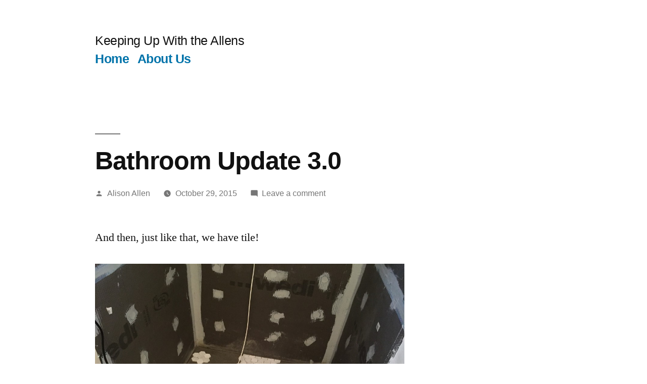

--- FILE ---
content_type: text/html; charset=UTF-8
request_url: http://keepingupwiththeallens.com/bathroom-update-3-0/
body_size: 11308
content:
<!doctype html>
<html lang="en-US">
<head>
	<meta charset="UTF-8" />
	<meta name="viewport" content="width=device-width, initial-scale=1" />
	<link rel="profile" href="https://gmpg.org/xfn/11" />
	<title>Bathroom Update 3.0 &#8211; Keeping Up With the Allens</title>
<meta name='robots' content='max-image-preview:large' />
<link rel='dns-prefetch' href='//stats.wp.com' />
<link rel="alternate" type="application/rss+xml" title="Keeping Up With the Allens &raquo; Feed" href="http://keepingupwiththeallens.com/feed/" />
<link rel="alternate" type="application/rss+xml" title="Keeping Up With the Allens &raquo; Comments Feed" href="http://keepingupwiththeallens.com/comments/feed/" />
<link rel="alternate" type="application/rss+xml" title="Keeping Up With the Allens &raquo; Bathroom Update 3.0 Comments Feed" href="http://keepingupwiththeallens.com/bathroom-update-3-0/feed/" />
<script>
window._wpemojiSettings = {"baseUrl":"https:\/\/s.w.org\/images\/core\/emoji\/14.0.0\/72x72\/","ext":".png","svgUrl":"https:\/\/s.w.org\/images\/core\/emoji\/14.0.0\/svg\/","svgExt":".svg","source":{"concatemoji":"http:\/\/keepingupwiththeallens.com\/wp-includes\/js\/wp-emoji-release.min.js?ver=6.2.8"}};
/*! This file is auto-generated */
!function(e,a,t){var n,r,o,i=a.createElement("canvas"),p=i.getContext&&i.getContext("2d");function s(e,t){p.clearRect(0,0,i.width,i.height),p.fillText(e,0,0);e=i.toDataURL();return p.clearRect(0,0,i.width,i.height),p.fillText(t,0,0),e===i.toDataURL()}function c(e){var t=a.createElement("script");t.src=e,t.defer=t.type="text/javascript",a.getElementsByTagName("head")[0].appendChild(t)}for(o=Array("flag","emoji"),t.supports={everything:!0,everythingExceptFlag:!0},r=0;r<o.length;r++)t.supports[o[r]]=function(e){if(p&&p.fillText)switch(p.textBaseline="top",p.font="600 32px Arial",e){case"flag":return s("\ud83c\udff3\ufe0f\u200d\u26a7\ufe0f","\ud83c\udff3\ufe0f\u200b\u26a7\ufe0f")?!1:!s("\ud83c\uddfa\ud83c\uddf3","\ud83c\uddfa\u200b\ud83c\uddf3")&&!s("\ud83c\udff4\udb40\udc67\udb40\udc62\udb40\udc65\udb40\udc6e\udb40\udc67\udb40\udc7f","\ud83c\udff4\u200b\udb40\udc67\u200b\udb40\udc62\u200b\udb40\udc65\u200b\udb40\udc6e\u200b\udb40\udc67\u200b\udb40\udc7f");case"emoji":return!s("\ud83e\udef1\ud83c\udffb\u200d\ud83e\udef2\ud83c\udfff","\ud83e\udef1\ud83c\udffb\u200b\ud83e\udef2\ud83c\udfff")}return!1}(o[r]),t.supports.everything=t.supports.everything&&t.supports[o[r]],"flag"!==o[r]&&(t.supports.everythingExceptFlag=t.supports.everythingExceptFlag&&t.supports[o[r]]);t.supports.everythingExceptFlag=t.supports.everythingExceptFlag&&!t.supports.flag,t.DOMReady=!1,t.readyCallback=function(){t.DOMReady=!0},t.supports.everything||(n=function(){t.readyCallback()},a.addEventListener?(a.addEventListener("DOMContentLoaded",n,!1),e.addEventListener("load",n,!1)):(e.attachEvent("onload",n),a.attachEvent("onreadystatechange",function(){"complete"===a.readyState&&t.readyCallback()})),(e=t.source||{}).concatemoji?c(e.concatemoji):e.wpemoji&&e.twemoji&&(c(e.twemoji),c(e.wpemoji)))}(window,document,window._wpemojiSettings);
</script>
<style>
img.wp-smiley,
img.emoji {
	display: inline !important;
	border: none !important;
	box-shadow: none !important;
	height: 1em !important;
	width: 1em !important;
	margin: 0 0.07em !important;
	vertical-align: -0.1em !important;
	background: none !important;
	padding: 0 !important;
}
</style>
	<link rel='stylesheet' id='twentynineteen-jetpack-css' href='http://keepingupwiththeallens.com/wp-content/plugins/jetpack/modules/theme-tools/compat/twentynineteen.css?ver=12.8.2' media='all' />
<link rel='stylesheet' id='wp-block-library-css' href='http://keepingupwiththeallens.com/wp-includes/css/dist/block-library/style.min.css?ver=6.2.8' media='all' />
<style id='wp-block-library-inline-css'>
.has-text-align-justify{text-align:justify;}
</style>
<style id='wp-block-library-theme-inline-css'>
.wp-block-audio figcaption{color:#555;font-size:13px;text-align:center}.is-dark-theme .wp-block-audio figcaption{color:hsla(0,0%,100%,.65)}.wp-block-audio{margin:0 0 1em}.wp-block-code{border:1px solid #ccc;border-radius:4px;font-family:Menlo,Consolas,monaco,monospace;padding:.8em 1em}.wp-block-embed figcaption{color:#555;font-size:13px;text-align:center}.is-dark-theme .wp-block-embed figcaption{color:hsla(0,0%,100%,.65)}.wp-block-embed{margin:0 0 1em}.blocks-gallery-caption{color:#555;font-size:13px;text-align:center}.is-dark-theme .blocks-gallery-caption{color:hsla(0,0%,100%,.65)}.wp-block-image figcaption{color:#555;font-size:13px;text-align:center}.is-dark-theme .wp-block-image figcaption{color:hsla(0,0%,100%,.65)}.wp-block-image{margin:0 0 1em}.wp-block-pullquote{border-bottom:4px solid;border-top:4px solid;color:currentColor;margin-bottom:1.75em}.wp-block-pullquote cite,.wp-block-pullquote footer,.wp-block-pullquote__citation{color:currentColor;font-size:.8125em;font-style:normal;text-transform:uppercase}.wp-block-quote{border-left:.25em solid;margin:0 0 1.75em;padding-left:1em}.wp-block-quote cite,.wp-block-quote footer{color:currentColor;font-size:.8125em;font-style:normal;position:relative}.wp-block-quote.has-text-align-right{border-left:none;border-right:.25em solid;padding-left:0;padding-right:1em}.wp-block-quote.has-text-align-center{border:none;padding-left:0}.wp-block-quote.is-large,.wp-block-quote.is-style-large,.wp-block-quote.is-style-plain{border:none}.wp-block-search .wp-block-search__label{font-weight:700}.wp-block-search__button{border:1px solid #ccc;padding:.375em .625em}:where(.wp-block-group.has-background){padding:1.25em 2.375em}.wp-block-separator.has-css-opacity{opacity:.4}.wp-block-separator{border:none;border-bottom:2px solid;margin-left:auto;margin-right:auto}.wp-block-separator.has-alpha-channel-opacity{opacity:1}.wp-block-separator:not(.is-style-wide):not(.is-style-dots){width:100px}.wp-block-separator.has-background:not(.is-style-dots){border-bottom:none;height:1px}.wp-block-separator.has-background:not(.is-style-wide):not(.is-style-dots){height:2px}.wp-block-table{margin:0 0 1em}.wp-block-table td,.wp-block-table th{word-break:normal}.wp-block-table figcaption{color:#555;font-size:13px;text-align:center}.is-dark-theme .wp-block-table figcaption{color:hsla(0,0%,100%,.65)}.wp-block-video figcaption{color:#555;font-size:13px;text-align:center}.is-dark-theme .wp-block-video figcaption{color:hsla(0,0%,100%,.65)}.wp-block-video{margin:0 0 1em}.wp-block-template-part.has-background{margin-bottom:0;margin-top:0;padding:1.25em 2.375em}
</style>
<link rel='stylesheet' id='mediaelement-css' href='http://keepingupwiththeallens.com/wp-includes/js/mediaelement/mediaelementplayer-legacy.min.css?ver=4.2.17' media='all' />
<link rel='stylesheet' id='wp-mediaelement-css' href='http://keepingupwiththeallens.com/wp-includes/js/mediaelement/wp-mediaelement.min.css?ver=6.2.8' media='all' />
<link rel='stylesheet' id='classic-theme-styles-css' href='http://keepingupwiththeallens.com/wp-includes/css/classic-themes.min.css?ver=6.2.8' media='all' />
<style id='global-styles-inline-css'>
body{--wp--preset--color--black: #000000;--wp--preset--color--cyan-bluish-gray: #abb8c3;--wp--preset--color--white: #FFF;--wp--preset--color--pale-pink: #f78da7;--wp--preset--color--vivid-red: #cf2e2e;--wp--preset--color--luminous-vivid-orange: #ff6900;--wp--preset--color--luminous-vivid-amber: #fcb900;--wp--preset--color--light-green-cyan: #7bdcb5;--wp--preset--color--vivid-green-cyan: #00d084;--wp--preset--color--pale-cyan-blue: #8ed1fc;--wp--preset--color--vivid-cyan-blue: #0693e3;--wp--preset--color--vivid-purple: #9b51e0;--wp--preset--color--primary: #0073a8;--wp--preset--color--secondary: #005075;--wp--preset--color--dark-gray: #111;--wp--preset--color--light-gray: #767676;--wp--preset--gradient--vivid-cyan-blue-to-vivid-purple: linear-gradient(135deg,rgba(6,147,227,1) 0%,rgb(155,81,224) 100%);--wp--preset--gradient--light-green-cyan-to-vivid-green-cyan: linear-gradient(135deg,rgb(122,220,180) 0%,rgb(0,208,130) 100%);--wp--preset--gradient--luminous-vivid-amber-to-luminous-vivid-orange: linear-gradient(135deg,rgba(252,185,0,1) 0%,rgba(255,105,0,1) 100%);--wp--preset--gradient--luminous-vivid-orange-to-vivid-red: linear-gradient(135deg,rgba(255,105,0,1) 0%,rgb(207,46,46) 100%);--wp--preset--gradient--very-light-gray-to-cyan-bluish-gray: linear-gradient(135deg,rgb(238,238,238) 0%,rgb(169,184,195) 100%);--wp--preset--gradient--cool-to-warm-spectrum: linear-gradient(135deg,rgb(74,234,220) 0%,rgb(151,120,209) 20%,rgb(207,42,186) 40%,rgb(238,44,130) 60%,rgb(251,105,98) 80%,rgb(254,248,76) 100%);--wp--preset--gradient--blush-light-purple: linear-gradient(135deg,rgb(255,206,236) 0%,rgb(152,150,240) 100%);--wp--preset--gradient--blush-bordeaux: linear-gradient(135deg,rgb(254,205,165) 0%,rgb(254,45,45) 50%,rgb(107,0,62) 100%);--wp--preset--gradient--luminous-dusk: linear-gradient(135deg,rgb(255,203,112) 0%,rgb(199,81,192) 50%,rgb(65,88,208) 100%);--wp--preset--gradient--pale-ocean: linear-gradient(135deg,rgb(255,245,203) 0%,rgb(182,227,212) 50%,rgb(51,167,181) 100%);--wp--preset--gradient--electric-grass: linear-gradient(135deg,rgb(202,248,128) 0%,rgb(113,206,126) 100%);--wp--preset--gradient--midnight: linear-gradient(135deg,rgb(2,3,129) 0%,rgb(40,116,252) 100%);--wp--preset--duotone--dark-grayscale: url('#wp-duotone-dark-grayscale');--wp--preset--duotone--grayscale: url('#wp-duotone-grayscale');--wp--preset--duotone--purple-yellow: url('#wp-duotone-purple-yellow');--wp--preset--duotone--blue-red: url('#wp-duotone-blue-red');--wp--preset--duotone--midnight: url('#wp-duotone-midnight');--wp--preset--duotone--magenta-yellow: url('#wp-duotone-magenta-yellow');--wp--preset--duotone--purple-green: url('#wp-duotone-purple-green');--wp--preset--duotone--blue-orange: url('#wp-duotone-blue-orange');--wp--preset--font-size--small: 19.5px;--wp--preset--font-size--medium: 20px;--wp--preset--font-size--large: 36.5px;--wp--preset--font-size--x-large: 42px;--wp--preset--font-size--normal: 22px;--wp--preset--font-size--huge: 49.5px;--wp--preset--spacing--20: 0.44rem;--wp--preset--spacing--30: 0.67rem;--wp--preset--spacing--40: 1rem;--wp--preset--spacing--50: 1.5rem;--wp--preset--spacing--60: 2.25rem;--wp--preset--spacing--70: 3.38rem;--wp--preset--spacing--80: 5.06rem;--wp--preset--shadow--natural: 6px 6px 9px rgba(0, 0, 0, 0.2);--wp--preset--shadow--deep: 12px 12px 50px rgba(0, 0, 0, 0.4);--wp--preset--shadow--sharp: 6px 6px 0px rgba(0, 0, 0, 0.2);--wp--preset--shadow--outlined: 6px 6px 0px -3px rgba(255, 255, 255, 1), 6px 6px rgba(0, 0, 0, 1);--wp--preset--shadow--crisp: 6px 6px 0px rgba(0, 0, 0, 1);}:where(.is-layout-flex){gap: 0.5em;}body .is-layout-flow > .alignleft{float: left;margin-inline-start: 0;margin-inline-end: 2em;}body .is-layout-flow > .alignright{float: right;margin-inline-start: 2em;margin-inline-end: 0;}body .is-layout-flow > .aligncenter{margin-left: auto !important;margin-right: auto !important;}body .is-layout-constrained > .alignleft{float: left;margin-inline-start: 0;margin-inline-end: 2em;}body .is-layout-constrained > .alignright{float: right;margin-inline-start: 2em;margin-inline-end: 0;}body .is-layout-constrained > .aligncenter{margin-left: auto !important;margin-right: auto !important;}body .is-layout-constrained > :where(:not(.alignleft):not(.alignright):not(.alignfull)){max-width: var(--wp--style--global--content-size);margin-left: auto !important;margin-right: auto !important;}body .is-layout-constrained > .alignwide{max-width: var(--wp--style--global--wide-size);}body .is-layout-flex{display: flex;}body .is-layout-flex{flex-wrap: wrap;align-items: center;}body .is-layout-flex > *{margin: 0;}:where(.wp-block-columns.is-layout-flex){gap: 2em;}.has-black-color{color: var(--wp--preset--color--black) !important;}.has-cyan-bluish-gray-color{color: var(--wp--preset--color--cyan-bluish-gray) !important;}.has-white-color{color: var(--wp--preset--color--white) !important;}.has-pale-pink-color{color: var(--wp--preset--color--pale-pink) !important;}.has-vivid-red-color{color: var(--wp--preset--color--vivid-red) !important;}.has-luminous-vivid-orange-color{color: var(--wp--preset--color--luminous-vivid-orange) !important;}.has-luminous-vivid-amber-color{color: var(--wp--preset--color--luminous-vivid-amber) !important;}.has-light-green-cyan-color{color: var(--wp--preset--color--light-green-cyan) !important;}.has-vivid-green-cyan-color{color: var(--wp--preset--color--vivid-green-cyan) !important;}.has-pale-cyan-blue-color{color: var(--wp--preset--color--pale-cyan-blue) !important;}.has-vivid-cyan-blue-color{color: var(--wp--preset--color--vivid-cyan-blue) !important;}.has-vivid-purple-color{color: var(--wp--preset--color--vivid-purple) !important;}.has-black-background-color{background-color: var(--wp--preset--color--black) !important;}.has-cyan-bluish-gray-background-color{background-color: var(--wp--preset--color--cyan-bluish-gray) !important;}.has-white-background-color{background-color: var(--wp--preset--color--white) !important;}.has-pale-pink-background-color{background-color: var(--wp--preset--color--pale-pink) !important;}.has-vivid-red-background-color{background-color: var(--wp--preset--color--vivid-red) !important;}.has-luminous-vivid-orange-background-color{background-color: var(--wp--preset--color--luminous-vivid-orange) !important;}.has-luminous-vivid-amber-background-color{background-color: var(--wp--preset--color--luminous-vivid-amber) !important;}.has-light-green-cyan-background-color{background-color: var(--wp--preset--color--light-green-cyan) !important;}.has-vivid-green-cyan-background-color{background-color: var(--wp--preset--color--vivid-green-cyan) !important;}.has-pale-cyan-blue-background-color{background-color: var(--wp--preset--color--pale-cyan-blue) !important;}.has-vivid-cyan-blue-background-color{background-color: var(--wp--preset--color--vivid-cyan-blue) !important;}.has-vivid-purple-background-color{background-color: var(--wp--preset--color--vivid-purple) !important;}.has-black-border-color{border-color: var(--wp--preset--color--black) !important;}.has-cyan-bluish-gray-border-color{border-color: var(--wp--preset--color--cyan-bluish-gray) !important;}.has-white-border-color{border-color: var(--wp--preset--color--white) !important;}.has-pale-pink-border-color{border-color: var(--wp--preset--color--pale-pink) !important;}.has-vivid-red-border-color{border-color: var(--wp--preset--color--vivid-red) !important;}.has-luminous-vivid-orange-border-color{border-color: var(--wp--preset--color--luminous-vivid-orange) !important;}.has-luminous-vivid-amber-border-color{border-color: var(--wp--preset--color--luminous-vivid-amber) !important;}.has-light-green-cyan-border-color{border-color: var(--wp--preset--color--light-green-cyan) !important;}.has-vivid-green-cyan-border-color{border-color: var(--wp--preset--color--vivid-green-cyan) !important;}.has-pale-cyan-blue-border-color{border-color: var(--wp--preset--color--pale-cyan-blue) !important;}.has-vivid-cyan-blue-border-color{border-color: var(--wp--preset--color--vivid-cyan-blue) !important;}.has-vivid-purple-border-color{border-color: var(--wp--preset--color--vivid-purple) !important;}.has-vivid-cyan-blue-to-vivid-purple-gradient-background{background: var(--wp--preset--gradient--vivid-cyan-blue-to-vivid-purple) !important;}.has-light-green-cyan-to-vivid-green-cyan-gradient-background{background: var(--wp--preset--gradient--light-green-cyan-to-vivid-green-cyan) !important;}.has-luminous-vivid-amber-to-luminous-vivid-orange-gradient-background{background: var(--wp--preset--gradient--luminous-vivid-amber-to-luminous-vivid-orange) !important;}.has-luminous-vivid-orange-to-vivid-red-gradient-background{background: var(--wp--preset--gradient--luminous-vivid-orange-to-vivid-red) !important;}.has-very-light-gray-to-cyan-bluish-gray-gradient-background{background: var(--wp--preset--gradient--very-light-gray-to-cyan-bluish-gray) !important;}.has-cool-to-warm-spectrum-gradient-background{background: var(--wp--preset--gradient--cool-to-warm-spectrum) !important;}.has-blush-light-purple-gradient-background{background: var(--wp--preset--gradient--blush-light-purple) !important;}.has-blush-bordeaux-gradient-background{background: var(--wp--preset--gradient--blush-bordeaux) !important;}.has-luminous-dusk-gradient-background{background: var(--wp--preset--gradient--luminous-dusk) !important;}.has-pale-ocean-gradient-background{background: var(--wp--preset--gradient--pale-ocean) !important;}.has-electric-grass-gradient-background{background: var(--wp--preset--gradient--electric-grass) !important;}.has-midnight-gradient-background{background: var(--wp--preset--gradient--midnight) !important;}.has-small-font-size{font-size: var(--wp--preset--font-size--small) !important;}.has-medium-font-size{font-size: var(--wp--preset--font-size--medium) !important;}.has-large-font-size{font-size: var(--wp--preset--font-size--large) !important;}.has-x-large-font-size{font-size: var(--wp--preset--font-size--x-large) !important;}
.wp-block-navigation a:where(:not(.wp-element-button)){color: inherit;}
:where(.wp-block-columns.is-layout-flex){gap: 2em;}
.wp-block-pullquote{font-size: 1.5em;line-height: 1.6;}
</style>
<link rel='stylesheet' id='twentynineteen-style-css' href='http://keepingupwiththeallens.com/wp-content/themes/twentynineteen/style.css?ver=2.5' media='all' />
<link rel='stylesheet' id='twentynineteen-print-style-css' href='http://keepingupwiththeallens.com/wp-content/themes/twentynineteen/print.css?ver=2.5' media='print' />
<style id='akismet-widget-style-inline-css'>

			.a-stats {
				--akismet-color-mid-green: #357b49;
				--akismet-color-white: #fff;
				--akismet-color-light-grey: #f6f7f7;

				max-width: 350px;
				width: auto;
			}

			.a-stats * {
				all: unset;
				box-sizing: border-box;
			}

			.a-stats strong {
				font-weight: 600;
			}

			.a-stats a.a-stats__link,
			.a-stats a.a-stats__link:visited,
			.a-stats a.a-stats__link:active {
				background: var(--akismet-color-mid-green);
				border: none;
				box-shadow: none;
				border-radius: 8px;
				color: var(--akismet-color-white);
				cursor: pointer;
				display: block;
				font-family: -apple-system, BlinkMacSystemFont, 'Segoe UI', 'Roboto', 'Oxygen-Sans', 'Ubuntu', 'Cantarell', 'Helvetica Neue', sans-serif;
				font-weight: 500;
				padding: 12px;
				text-align: center;
				text-decoration: none;
				transition: all 0.2s ease;
			}

			/* Extra specificity to deal with TwentyTwentyOne focus style */
			.widget .a-stats a.a-stats__link:focus {
				background: var(--akismet-color-mid-green);
				color: var(--akismet-color-white);
				text-decoration: none;
			}

			.a-stats a.a-stats__link:hover {
				filter: brightness(110%);
				box-shadow: 0 4px 12px rgba(0, 0, 0, 0.06), 0 0 2px rgba(0, 0, 0, 0.16);
			}

			.a-stats .count {
				color: var(--akismet-color-white);
				display: block;
				font-size: 1.5em;
				line-height: 1.4;
				padding: 0 13px;
				white-space: nowrap;
			}
		
</style>
<link rel='stylesheet' id='jetpack_css-css' href='http://keepingupwiththeallens.com/wp-content/plugins/jetpack/css/jetpack.css?ver=12.8.2' media='all' />
<link rel="https://api.w.org/" href="http://keepingupwiththeallens.com/wp-json/" /><link rel="alternate" type="application/json" href="http://keepingupwiththeallens.com/wp-json/wp/v2/posts/4745" /><link rel="EditURI" type="application/rsd+xml" title="RSD" href="http://keepingupwiththeallens.com/xmlrpc.php?rsd" />
<link rel="wlwmanifest" type="application/wlwmanifest+xml" href="http://keepingupwiththeallens.com/wp-includes/wlwmanifest.xml" />
<meta name="generator" content="WordPress 6.2.8" />
<link rel="canonical" href="http://keepingupwiththeallens.com/bathroom-update-3-0/" />
<link rel='shortlink' href='http://keepingupwiththeallens.com/?p=4745' />
<link rel="alternate" type="application/json+oembed" href="http://keepingupwiththeallens.com/wp-json/oembed/1.0/embed?url=http%3A%2F%2Fkeepingupwiththeallens.com%2Fbathroom-update-3-0%2F" />
<link rel="alternate" type="text/xml+oembed" href="http://keepingupwiththeallens.com/wp-json/oembed/1.0/embed?url=http%3A%2F%2Fkeepingupwiththeallens.com%2Fbathroom-update-3-0%2F&#038;format=xml" />
	<style>img#wpstats{display:none}</style>
		<link rel="pingback" href="http://keepingupwiththeallens.com/xmlrpc.php"></head>

<body class="post-template-default single single-post postid-4745 single-format-standard wp-embed-responsive singular image-filters-enabled">
<svg xmlns="http://www.w3.org/2000/svg" viewBox="0 0 0 0" width="0" height="0" focusable="false" role="none" style="visibility: hidden; position: absolute; left: -9999px; overflow: hidden;" ><defs><filter id="wp-duotone-dark-grayscale"><feColorMatrix color-interpolation-filters="sRGB" type="matrix" values=" .299 .587 .114 0 0 .299 .587 .114 0 0 .299 .587 .114 0 0 .299 .587 .114 0 0 " /><feComponentTransfer color-interpolation-filters="sRGB" ><feFuncR type="table" tableValues="0 0.498039215686" /><feFuncG type="table" tableValues="0 0.498039215686" /><feFuncB type="table" tableValues="0 0.498039215686" /><feFuncA type="table" tableValues="1 1" /></feComponentTransfer><feComposite in2="SourceGraphic" operator="in" /></filter></defs></svg><svg xmlns="http://www.w3.org/2000/svg" viewBox="0 0 0 0" width="0" height="0" focusable="false" role="none" style="visibility: hidden; position: absolute; left: -9999px; overflow: hidden;" ><defs><filter id="wp-duotone-grayscale"><feColorMatrix color-interpolation-filters="sRGB" type="matrix" values=" .299 .587 .114 0 0 .299 .587 .114 0 0 .299 .587 .114 0 0 .299 .587 .114 0 0 " /><feComponentTransfer color-interpolation-filters="sRGB" ><feFuncR type="table" tableValues="0 1" /><feFuncG type="table" tableValues="0 1" /><feFuncB type="table" tableValues="0 1" /><feFuncA type="table" tableValues="1 1" /></feComponentTransfer><feComposite in2="SourceGraphic" operator="in" /></filter></defs></svg><svg xmlns="http://www.w3.org/2000/svg" viewBox="0 0 0 0" width="0" height="0" focusable="false" role="none" style="visibility: hidden; position: absolute; left: -9999px; overflow: hidden;" ><defs><filter id="wp-duotone-purple-yellow"><feColorMatrix color-interpolation-filters="sRGB" type="matrix" values=" .299 .587 .114 0 0 .299 .587 .114 0 0 .299 .587 .114 0 0 .299 .587 .114 0 0 " /><feComponentTransfer color-interpolation-filters="sRGB" ><feFuncR type="table" tableValues="0.549019607843 0.988235294118" /><feFuncG type="table" tableValues="0 1" /><feFuncB type="table" tableValues="0.717647058824 0.254901960784" /><feFuncA type="table" tableValues="1 1" /></feComponentTransfer><feComposite in2="SourceGraphic" operator="in" /></filter></defs></svg><svg xmlns="http://www.w3.org/2000/svg" viewBox="0 0 0 0" width="0" height="0" focusable="false" role="none" style="visibility: hidden; position: absolute; left: -9999px; overflow: hidden;" ><defs><filter id="wp-duotone-blue-red"><feColorMatrix color-interpolation-filters="sRGB" type="matrix" values=" .299 .587 .114 0 0 .299 .587 .114 0 0 .299 .587 .114 0 0 .299 .587 .114 0 0 " /><feComponentTransfer color-interpolation-filters="sRGB" ><feFuncR type="table" tableValues="0 1" /><feFuncG type="table" tableValues="0 0.278431372549" /><feFuncB type="table" tableValues="0.592156862745 0.278431372549" /><feFuncA type="table" tableValues="1 1" /></feComponentTransfer><feComposite in2="SourceGraphic" operator="in" /></filter></defs></svg><svg xmlns="http://www.w3.org/2000/svg" viewBox="0 0 0 0" width="0" height="0" focusable="false" role="none" style="visibility: hidden; position: absolute; left: -9999px; overflow: hidden;" ><defs><filter id="wp-duotone-midnight"><feColorMatrix color-interpolation-filters="sRGB" type="matrix" values=" .299 .587 .114 0 0 .299 .587 .114 0 0 .299 .587 .114 0 0 .299 .587 .114 0 0 " /><feComponentTransfer color-interpolation-filters="sRGB" ><feFuncR type="table" tableValues="0 0" /><feFuncG type="table" tableValues="0 0.647058823529" /><feFuncB type="table" tableValues="0 1" /><feFuncA type="table" tableValues="1 1" /></feComponentTransfer><feComposite in2="SourceGraphic" operator="in" /></filter></defs></svg><svg xmlns="http://www.w3.org/2000/svg" viewBox="0 0 0 0" width="0" height="0" focusable="false" role="none" style="visibility: hidden; position: absolute; left: -9999px; overflow: hidden;" ><defs><filter id="wp-duotone-magenta-yellow"><feColorMatrix color-interpolation-filters="sRGB" type="matrix" values=" .299 .587 .114 0 0 .299 .587 .114 0 0 .299 .587 .114 0 0 .299 .587 .114 0 0 " /><feComponentTransfer color-interpolation-filters="sRGB" ><feFuncR type="table" tableValues="0.780392156863 1" /><feFuncG type="table" tableValues="0 0.949019607843" /><feFuncB type="table" tableValues="0.352941176471 0.470588235294" /><feFuncA type="table" tableValues="1 1" /></feComponentTransfer><feComposite in2="SourceGraphic" operator="in" /></filter></defs></svg><svg xmlns="http://www.w3.org/2000/svg" viewBox="0 0 0 0" width="0" height="0" focusable="false" role="none" style="visibility: hidden; position: absolute; left: -9999px; overflow: hidden;" ><defs><filter id="wp-duotone-purple-green"><feColorMatrix color-interpolation-filters="sRGB" type="matrix" values=" .299 .587 .114 0 0 .299 .587 .114 0 0 .299 .587 .114 0 0 .299 .587 .114 0 0 " /><feComponentTransfer color-interpolation-filters="sRGB" ><feFuncR type="table" tableValues="0.650980392157 0.403921568627" /><feFuncG type="table" tableValues="0 1" /><feFuncB type="table" tableValues="0.447058823529 0.4" /><feFuncA type="table" tableValues="1 1" /></feComponentTransfer><feComposite in2="SourceGraphic" operator="in" /></filter></defs></svg><svg xmlns="http://www.w3.org/2000/svg" viewBox="0 0 0 0" width="0" height="0" focusable="false" role="none" style="visibility: hidden; position: absolute; left: -9999px; overflow: hidden;" ><defs><filter id="wp-duotone-blue-orange"><feColorMatrix color-interpolation-filters="sRGB" type="matrix" values=" .299 .587 .114 0 0 .299 .587 .114 0 0 .299 .587 .114 0 0 .299 .587 .114 0 0 " /><feComponentTransfer color-interpolation-filters="sRGB" ><feFuncR type="table" tableValues="0.0980392156863 1" /><feFuncG type="table" tableValues="0 0.662745098039" /><feFuncB type="table" tableValues="0.847058823529 0.419607843137" /><feFuncA type="table" tableValues="1 1" /></feComponentTransfer><feComposite in2="SourceGraphic" operator="in" /></filter></defs></svg><div id="page" class="site">
	<a class="skip-link screen-reader-text" href="#content">
		Skip to content	</a>

		<header id="masthead" class="site-header">

			<div class="site-branding-container">
				<div class="site-branding">

								<p class="site-title"><a href="http://keepingupwiththeallens.com/" rel="home">Keeping Up With the Allens</a></p>
			
				<nav id="site-navigation" class="main-navigation" aria-label="Top Menu">
			<div class="menu-main-container"><ul id="menu-main" class="main-menu"><li id="menu-item-12046" class="menu-item menu-item-type-custom menu-item-object-custom menu-item-home menu-item-12046"><a href="http://keepingupwiththeallens.com">Home</a></li>
<li id="menu-item-12047" class="menu-item menu-item-type-post_type menu-item-object-page menu-item-12047"><a href="http://keepingupwiththeallens.com/about-us/">About Us</a></li>
</ul></div>
			<div class="main-menu-more">
				<ul class="main-menu">
					<li class="menu-item menu-item-has-children">
						<button class="submenu-expand main-menu-more-toggle is-empty" tabindex="-1"
							aria-label="More" aria-haspopup="true" aria-expanded="false"><svg class="svg-icon" width="24" height="24" aria-hidden="true" role="img" focusable="false" xmlns="http://www.w3.org/2000/svg"><g fill="none" fill-rule="evenodd"><path d="M0 0h24v24H0z"/><path fill="currentColor" fill-rule="nonzero" d="M12 2c5.52 0 10 4.48 10 10s-4.48 10-10 10S2 17.52 2 12 6.48 2 12 2zM6 14a2 2 0 1 0 0-4 2 2 0 0 0 0 4zm6 0a2 2 0 1 0 0-4 2 2 0 0 0 0 4zm6 0a2 2 0 1 0 0-4 2 2 0 0 0 0 4z"/></g></svg>
						</button>
						<ul class="sub-menu hidden-links">
							<li class="mobile-parent-nav-menu-item">
								<button class="menu-item-link-return"><svg class="svg-icon" width="24" height="24" aria-hidden="true" role="img" focusable="false" viewBox="0 0 24 24" version="1.1" xmlns="http://www.w3.org/2000/svg" xmlns:xlink="http://www.w3.org/1999/xlink"><path d="M15.41 7.41L14 6l-6 6 6 6 1.41-1.41L10.83 12z"></path><path d="M0 0h24v24H0z" fill="none"></path></svg>Back
								</button>
							</li>
						</ul>
					</li>
				</ul>
			</div>		</nav><!-- #site-navigation -->
		</div><!-- .site-branding -->
			</div><!-- .site-branding-container -->

					</header><!-- #masthead -->

	<div id="content" class="site-content">

	<div id="primary" class="content-area">
		<main id="main" class="site-main">

			
<article id="post-4745" class="post-4745 post type-post status-publish format-standard hentry category-life tag-bathroom-renovation tag-house-projects entry">
		<header class="entry-header">
		
<h1 class="entry-title">Bathroom Update 3.0</h1>
<div class="entry-meta">
	<span class="byline"><svg class="svg-icon" width="16" height="16" aria-hidden="true" role="img" focusable="false" viewBox="0 0 24 24" version="1.1" xmlns="http://www.w3.org/2000/svg" xmlns:xlink="http://www.w3.org/1999/xlink"><path d="M12 12c2.21 0 4-1.79 4-4s-1.79-4-4-4-4 1.79-4 4 1.79 4 4 4zm0 2c-2.67 0-8 1.34-8 4v2h16v-2c0-2.66-5.33-4-8-4z"></path><path d="M0 0h24v24H0z" fill="none"></path></svg><span class="screen-reader-text">Posted by</span><span class="author vcard"><a class="url fn n" href="http://keepingupwiththeallens.com/author/alison-allen/">Alison Allen</a></span></span>	<span class="posted-on"><svg class="svg-icon" width="16" height="16" aria-hidden="true" role="img" focusable="false" xmlns="http://www.w3.org/2000/svg" viewBox="0 0 24 24"><defs><path id="a" d="M0 0h24v24H0V0z"></path></defs><clipPath id="b"><use xlink:href="#a" overflow="visible"></use></clipPath><path clip-path="url(#b)" d="M12 2C6.5 2 2 6.5 2 12s4.5 10 10 10 10-4.5 10-10S17.5 2 12 2zm4.2 14.2L11 13V7h1.5v5.2l4.5 2.7-.8 1.3z"></path></svg><a href="http://keepingupwiththeallens.com/bathroom-update-3-0/" rel="bookmark"><time class="entry-date published updated" datetime="2015-10-29T17:38:19-08:00">October 29, 2015</time></a></span>	<span class="comment-count">
				<span class="comments-link"><svg class="svg-icon" width="16" height="16" aria-hidden="true" role="img" focusable="false" viewBox="0 0 24 24" version="1.1" xmlns="http://www.w3.org/2000/svg" xmlns:xlink="http://www.w3.org/1999/xlink"><path d="M21.99 4c0-1.1-.89-2-1.99-2H4c-1.1 0-2 .9-2 2v12c0 1.1.9 2 2 2h14l4 4-.01-18z"></path><path d="M0 0h24v24H0z" fill="none"></path></svg><a href="http://keepingupwiththeallens.com/bathroom-update-3-0/#respond">Leave a comment<span class="screen-reader-text"> on Bathroom Update 3.0</span></a></span>	</span>
	</div><!-- .entry-meta -->
		</header>
	
	<div class="entry-content">
		<p>And then, just like that, we have tile!</p>
<figure id="attachment_4746" aria-describedby="caption-attachment-4746" style="width: 625px" class="wp-caption aligncenter"><a href="http://keepingupwiththeallens.com/wp-content/uploads/2015/10/20151028_184014048_iOS.jpg"><img decoding="async" class="size-large wp-image-4746" src="http://keepingupwiththeallens.com/wp-content/uploads/2015/10/20151028_184014048_iOS-1024x768.jpg" alt="{Our tile contractor, Misha, used such precision to lay out the tile in the shower. We continue to be amazed and impressed by how wonderful and thoughtful he is!}" width="625" height="469" srcset="http://keepingupwiththeallens.com/wp-content/uploads/2015/10/20151028_184014048_iOS-1024x768.jpg 1024w, http://keepingupwiththeallens.com/wp-content/uploads/2015/10/20151028_184014048_iOS-300x225.jpg 300w, http://keepingupwiththeallens.com/wp-content/uploads/2015/10/20151028_184014048_iOS-624x468.jpg 624w" sizes="(max-width: 625px) 100vw, 625px" /></a><figcaption id="caption-attachment-4746" class="wp-caption-text">{Our tile contractor, Misha, used such precision to lay out the tile in the shower. We continue to be amazed and impressed by how wonderful and thoughtful he is!}</figcaption></figure>
<figure id="attachment_4747" aria-describedby="caption-attachment-4747" style="width: 625px" class="wp-caption aligncenter"><a href="http://keepingupwiththeallens.com/wp-content/uploads/2015/10/20151029_005408700_iOS.jpg"><img decoding="async" loading="lazy" class="size-large wp-image-4747" src="http://keepingupwiththeallens.com/wp-content/uploads/2015/10/20151029_005408700_iOS-768x1024.jpg" alt="{The shower floor without grout.}" width="625" height="833" srcset="http://keepingupwiththeallens.com/wp-content/uploads/2015/10/20151029_005408700_iOS-768x1024.jpg 768w, http://keepingupwiththeallens.com/wp-content/uploads/2015/10/20151029_005408700_iOS-225x300.jpg 225w, http://keepingupwiththeallens.com/wp-content/uploads/2015/10/20151029_005408700_iOS-624x832.jpg 624w" sizes="(max-width: 625px) 100vw, 625px" /></a><figcaption id="caption-attachment-4747" class="wp-caption-text">{The shower floor without grout.}</figcaption></figure>
<figure id="attachment_4749" aria-describedby="caption-attachment-4749" style="width: 625px" class="wp-caption aligncenter"><a href="http://keepingupwiththeallens.com/wp-content/uploads/2015/10/20151029_190308271_iOS.jpg"><img decoding="async" loading="lazy" class="size-large wp-image-4749" src="http://keepingupwiththeallens.com/wp-content/uploads/2015/10/20151029_190308271_iOS-1024x768.jpg" alt="{...and the shower floor is done and grouted! We ended up selecting a much lighter grout than we expected to based on how the different grouts look and the recommendation of the tile contractor to avoid something too dark.}" width="625" height="469" srcset="http://keepingupwiththeallens.com/wp-content/uploads/2015/10/20151029_190308271_iOS-1024x768.jpg 1024w, http://keepingupwiththeallens.com/wp-content/uploads/2015/10/20151029_190308271_iOS-300x225.jpg 300w, http://keepingupwiththeallens.com/wp-content/uploads/2015/10/20151029_190308271_iOS-624x468.jpg 624w" sizes="(max-width: 625px) 100vw, 625px" /></a><figcaption id="caption-attachment-4749" class="wp-caption-text">{&#8230;and the shower floor is done and grouted! We ended up selecting a much lighter grout than we expected to based on how the different grouts look and the recommendation of the tile contractor to avoid something too dark. Note: this photo was taken just after he spread the grout out, so he hadn&#8217;t washed off the grout from the tile surface, so it looks a little cloudy.}</figcaption></figure>
<figure id="attachment_4751" aria-describedby="caption-attachment-4751" style="width: 625px" class="wp-caption aligncenter"><a href="http://keepingupwiththeallens.com/wp-content/uploads/2015/10/20151030_003252472_iOS.jpg"><img decoding="async" loading="lazy" class="size-large wp-image-4751" src="http://keepingupwiththeallens.com/wp-content/uploads/2015/10/20151030_003252472_iOS-768x1024.jpg" alt="{And now today we have tile on the floor too!}" width="625" height="833" srcset="http://keepingupwiththeallens.com/wp-content/uploads/2015/10/20151030_003252472_iOS-768x1024.jpg 768w, http://keepingupwiththeallens.com/wp-content/uploads/2015/10/20151030_003252472_iOS-225x300.jpg 225w, http://keepingupwiththeallens.com/wp-content/uploads/2015/10/20151030_003252472_iOS-624x832.jpg 624w" sizes="(max-width: 625px) 100vw, 625px" /></a><figcaption id="caption-attachment-4751" class="wp-caption-text">{And now today we have tile on the floor too! I think the yellow levels should stay, no? Nice pop of color ;)}</figcaption></figure>
<figure id="attachment_4750" aria-describedby="caption-attachment-4750" style="width: 625px" class="wp-caption aligncenter"><a href="http://keepingupwiththeallens.com/wp-content/uploads/2015/10/20151029_193439533_iOS.jpg"><img decoding="async" loading="lazy" class="size-large wp-image-4750" src="http://keepingupwiththeallens.com/wp-content/uploads/2015/10/20151029_193439533_iOS-1024x768.jpg" alt="{Much to our surprise, our vanity components arrived today, as well - all but the countertop. I can't WAIT to organize those amazing drawers!}" width="625" height="469" srcset="http://keepingupwiththeallens.com/wp-content/uploads/2015/10/20151029_193439533_iOS-1024x768.jpg 1024w, http://keepingupwiththeallens.com/wp-content/uploads/2015/10/20151029_193439533_iOS-300x225.jpg 300w, http://keepingupwiththeallens.com/wp-content/uploads/2015/10/20151029_193439533_iOS-624x468.jpg 624w" sizes="(max-width: 625px) 100vw, 625px" /></a><figcaption id="caption-attachment-4750" class="wp-caption-text">{Much to our surprise, our vanity components arrived today, as well &#8211; all but the countertop. I can&#8217;t WAIT to organize those amazing drawers!}</figcaption></figure>
	</div><!-- .entry-content -->

	<footer class="entry-footer">
		<span class="byline"><svg class="svg-icon" width="16" height="16" aria-hidden="true" role="img" focusable="false" viewBox="0 0 24 24" version="1.1" xmlns="http://www.w3.org/2000/svg" xmlns:xlink="http://www.w3.org/1999/xlink"><path d="M12 12c2.21 0 4-1.79 4-4s-1.79-4-4-4-4 1.79-4 4 1.79 4 4 4zm0 2c-2.67 0-8 1.34-8 4v2h16v-2c0-2.66-5.33-4-8-4z"></path><path d="M0 0h24v24H0z" fill="none"></path></svg><span class="screen-reader-text">Posted by</span><span class="author vcard"><a class="url fn n" href="http://keepingupwiththeallens.com/author/alison-allen/">Alison Allen</a></span></span><span class="posted-on"><svg class="svg-icon" width="16" height="16" aria-hidden="true" role="img" focusable="false" xmlns="http://www.w3.org/2000/svg" viewBox="0 0 24 24"><defs><path id="a" d="M0 0h24v24H0V0z"></path></defs><clipPath id="b"><use xlink:href="#a" overflow="visible"></use></clipPath><path clip-path="url(#b)" d="M12 2C6.5 2 2 6.5 2 12s4.5 10 10 10 10-4.5 10-10S17.5 2 12 2zm4.2 14.2L11 13V7h1.5v5.2l4.5 2.7-.8 1.3z"></path></svg><a href="http://keepingupwiththeallens.com/bathroom-update-3-0/" rel="bookmark"><time class="entry-date published updated" datetime="2015-10-29T17:38:19-08:00">October 29, 2015</time></a></span><span class="cat-links"><svg class="svg-icon" width="16" height="16" aria-hidden="true" role="img" focusable="false" xmlns="http://www.w3.org/2000/svg" viewBox="0 0 24 24"><path d="M10 4H4c-1.1 0-1.99.9-1.99 2L2 18c0 1.1.9 2 2 2h16c1.1 0 2-.9 2-2V8c0-1.1-.9-2-2-2h-8l-2-2z"></path><path d="M0 0h24v24H0z" fill="none"></path></svg><span class="screen-reader-text">Posted in</span><a href="http://keepingupwiththeallens.com/category/life/" rel="category tag">Life</a></span><span class="tags-links"><svg class="svg-icon" width="16" height="16" aria-hidden="true" role="img" focusable="false" xmlns="http://www.w3.org/2000/svg" viewBox="0 0 24 24"><path d="M21.41 11.58l-9-9C12.05 2.22 11.55 2 11 2H4c-1.1 0-2 .9-2 2v7c0 .55.22 1.05.59 1.42l9 9c.36.36.86.58 1.41.58.55 0 1.05-.22 1.41-.59l7-7c.37-.36.59-.86.59-1.41 0-.55-.23-1.06-.59-1.42zM5.5 7C4.67 7 4 6.33 4 5.5S4.67 4 5.5 4 7 4.67 7 5.5 6.33 7 5.5 7z"></path><path d="M0 0h24v24H0z" fill="none"></path></svg><span class="screen-reader-text">Tags: </span><a href="http://keepingupwiththeallens.com/tag/bathroom-renovation/" rel="tag">bathroom renovation</a>, <a href="http://keepingupwiththeallens.com/tag/house-projects/" rel="tag">House Projects</a></span>	</footer><!-- .entry-footer -->

				
</article><!-- #post-4745 -->

	<nav class="navigation post-navigation" aria-label="Posts">
		<h2 class="screen-reader-text">Post navigation</h2>
		<div class="nav-links"><div class="nav-previous"><a href="http://keepingupwiththeallens.com/bathroom-update-2-0/" rel="prev"><span class="meta-nav" aria-hidden="true">Previous Post</span> <span class="screen-reader-text">Previous post:</span> <br/><span class="post-title">Bathroom Update 2.0</span></a></div><div class="nav-next"><a href="http://keepingupwiththeallens.com/the-late-october-happenings/" rel="next"><span class="meta-nav" aria-hidden="true">Next Post</span> <span class="screen-reader-text">Next post:</span> <br/><span class="post-title">The Late October Happenings</span></a></div></div>
	</nav>
<div id="comments" class="comments-area">
	<div class="comments-title-wrap no-responses">
		<h2 class="comments-title">
		Leave a comment		</h2><!-- .comments-title -->
			</div><!-- .comments-title-wrap -->
		<div id="respond" class="comment-respond">
		<h3 id="reply-title" class="comment-reply-title"> <small><a rel="nofollow" id="cancel-comment-reply-link" href="/bathroom-update-3-0/#respond" style="display:none;">Cancel reply</a></small></h3><p class="must-log-in">You must be <a href="http://keepingupwiththeallens.com/wp-login.php?redirect_to=http%3A%2F%2Fkeepingupwiththeallens.com%2Fbathroom-update-3-0%2F">logged in</a> to post a comment.</p>	</div><!-- #respond -->
	</div><!-- #comments -->

		</main><!-- #main -->
	</div><!-- #primary -->


	</div><!-- #content -->

	<footer id="colophon" class="site-footer">
		
	<aside class="widget-area" aria-label="Footer">
							<div class="widget-column footer-widget-1">
					
		<section id="recent-posts-2" class="widget widget_recent_entries">
		<h2 class="widget-title">Recent Posts</h2><nav aria-label="Recent Posts">
		<ul>
											<li>
					<a href="http://keepingupwiththeallens.com/banff-national-park/">Banff National Park</a>
									</li>
											<li>
					<a href="http://keepingupwiththeallens.com/midwest-circuit-summer-2024-edition/">Midwest Circuit, Summer 2024 Edition</a>
									</li>
											<li>
					<a href="http://keepingupwiththeallens.com/hannah-is-six/">Hannah is SIX!</a>
									</li>
											<li>
					<a href="http://keepingupwiththeallens.com/schools-out/">School&#8217;s Out!</a>
									</li>
											<li>
					<a href="http://keepingupwiththeallens.com/ben-is-8/">Ben is 8!</a>
									</li>
					</ul>

		</nav></section><section id="tag_cloud-2" class="widget widget_tag_cloud"><h2 class="widget-title">Tags</h2><nav aria-label="Tags"><div class="tagcloud"><a href="http://keepingupwiththeallens.com/tag/alex-2/" class="tag-cloud-link tag-link-13 tag-link-position-1" style="font-size: 9.12903225806pt;" aria-label="alex (8 items)">alex</a>
<a href="http://keepingupwiththeallens.com/tag/anniversary/" class="tag-cloud-link tag-link-55 tag-link-position-2" style="font-size: 9.12903225806pt;" aria-label="anniversary (8 items)">anniversary</a>
<a href="http://keepingupwiththeallens.com/tag/aspen/" class="tag-cloud-link tag-link-6 tag-link-position-3" style="font-size: 9.12903225806pt;" aria-label="aspen (8 items)">aspen</a>
<a href="http://keepingupwiththeallens.com/tag/bathroom-renovation/" class="tag-cloud-link tag-link-92 tag-link-position-4" style="font-size: 10.5967741935pt;" aria-label="bathroom renovation (11 items)">bathroom renovation</a>
<a href="http://keepingupwiththeallens.com/tag/benjamin/" class="tag-cloud-link tag-link-98 tag-link-position-5" style="font-size: 22pt;" aria-label="Benjamin (123 items)">Benjamin</a>
<a href="http://keepingupwiththeallens.com/tag/biking/" class="tag-cloud-link tag-link-49 tag-link-position-6" style="font-size: 8.56451612903pt;" aria-label="biking (7 items)">biking</a>
<a href="http://keepingupwiththeallens.com/tag/birthdays/" class="tag-cloud-link tag-link-41 tag-link-position-7" style="font-size: 14.7741935484pt;" aria-label="Birthdays (27 items)">Birthdays</a>
<a href="http://keepingupwiththeallens.com/tag/bluebird-day/" class="tag-cloud-link tag-link-28 tag-link-position-8" style="font-size: 10.1451612903pt;" aria-label="bluebird day (10 items)">bluebird day</a>
<a href="http://keepingupwiththeallens.com/tag/building-the-lodge/" class="tag-cloud-link tag-link-116 tag-link-position-9" style="font-size: 12.8548387097pt;" aria-label="building the lodge (18 items)">building the lodge</a>
<a href="http://keepingupwiththeallens.com/tag/cats/" class="tag-cloud-link tag-link-42 tag-link-position-10" style="font-size: 8.56451612903pt;" aria-label="cats (7 items)">cats</a>
<a href="http://keepingupwiththeallens.com/tag/christmas/" class="tag-cloud-link tag-link-100 tag-link-position-11" style="font-size: 9.12903225806pt;" aria-label="Christmas (8 items)">Christmas</a>
<a href="http://keepingupwiththeallens.com/tag/date-night/" class="tag-cloud-link tag-link-48 tag-link-position-12" style="font-size: 10.5967741935pt;" aria-label="date night (11 items)">date night</a>
<a href="http://keepingupwiththeallens.com/tag/europe-trip/" class="tag-cloud-link tag-link-75 tag-link-position-13" style="font-size: 11.7258064516pt;" aria-label="Europe Trip (14 items)">Europe Trip</a>
<a href="http://keepingupwiththeallens.com/tag/family-2/" class="tag-cloud-link tag-link-19 tag-link-position-14" style="font-size: 21.5483870968pt;" aria-label="family (111 items)">family</a>
<a href="http://keepingupwiththeallens.com/tag/friends-2/" class="tag-cloud-link tag-link-20 tag-link-position-15" style="font-size: 19.4032258065pt;" aria-label="friends (71 items)">friends</a>
<a href="http://keepingupwiththeallens.com/tag/gratitude/" class="tag-cloud-link tag-link-21 tag-link-position-16" style="font-size: 10.1451612903pt;" aria-label="Gratitude (10 items)">Gratitude</a>
<a href="http://keepingupwiththeallens.com/tag/hannah/" class="tag-cloud-link tag-link-115 tag-link-position-17" style="font-size: 16.4677419355pt;" aria-label="Hannah (39 items)">Hannah</a>
<a href="http://keepingupwiththeallens.com/tag/henry/" class="tag-cloud-link tag-link-40 tag-link-position-18" style="font-size: 14.3225806452pt;" aria-label="Henry (25 items)">Henry</a>
<a href="http://keepingupwiththeallens.com/tag/holidays/" class="tag-cloud-link tag-link-60 tag-link-position-19" style="font-size: 15.1129032258pt;" aria-label="holidays (29 items)">holidays</a>
<a href="http://keepingupwiththeallens.com/tag/house-projects/" class="tag-cloud-link tag-link-25 tag-link-position-20" style="font-size: 16.3548387097pt;" aria-label="House Projects (38 items)">House Projects</a>
<a href="http://keepingupwiththeallens.com/tag/illinois/" class="tag-cloud-link tag-link-56 tag-link-position-21" style="font-size: 8.56451612903pt;" aria-label="Illinois (7 items)">Illinois</a>
<a href="http://keepingupwiththeallens.com/tag/jackson/" class="tag-cloud-link tag-link-46 tag-link-position-22" style="font-size: 18.3870967742pt;" aria-label="Jackson (58 items)">Jackson</a>
<a href="http://keepingupwiththeallens.com/tag/leavenworth/" class="tag-cloud-link tag-link-70 tag-link-position-23" style="font-size: 14.5483870968pt;" aria-label="Leavenworth (26 items)">Leavenworth</a>
<a href="http://keepingupwiththeallens.com/tag/minnesota/" class="tag-cloud-link tag-link-31 tag-link-position-24" style="font-size: 11.7258064516pt;" aria-label="Minnesota (14 items)">Minnesota</a>
<a href="http://keepingupwiththeallens.com/tag/month-by-month/" class="tag-cloud-link tag-link-101 tag-link-position-25" style="font-size: 17.5967741935pt;" aria-label="month-by-month (49 items)">month-by-month</a>
<a href="http://keepingupwiththeallens.com/tag/mountains/" class="tag-cloud-link tag-link-18 tag-link-position-26" style="font-size: 17.1451612903pt;" aria-label="mountains (45 items)">mountains</a>
<a href="http://keepingupwiththeallens.com/tag/new-puppy/" class="tag-cloud-link tag-link-24 tag-link-position-27" style="font-size: 12.2903225806pt;" aria-label="New Puppy (16 items)">New Puppy</a>
<a href="http://keepingupwiththeallens.com/tag/new-years/" class="tag-cloud-link tag-link-65 tag-link-position-28" style="font-size: 11.3870967742pt;" aria-label="new years (13 items)">new years</a>
<a href="http://keepingupwiththeallens.com/tag/nicu/" class="tag-cloud-link tag-link-99 tag-link-position-29" style="font-size: 9.6935483871pt;" aria-label="NICU (9 items)">NICU</a>
<a href="http://keepingupwiththeallens.com/tag/oliver/" class="tag-cloud-link tag-link-39 tag-link-position-30" style="font-size: 9.12903225806pt;" aria-label="Oliver (8 items)">Oliver</a>
<a href="http://keepingupwiththeallens.com/tag/pandemic/" class="tag-cloud-link tag-link-133 tag-link-position-31" style="font-size: 14.3225806452pt;" aria-label="pandemic (25 items)">pandemic</a>
<a href="http://keepingupwiththeallens.com/tag/powder-day/" class="tag-cloud-link tag-link-38 tag-link-position-32" style="font-size: 8.56451612903pt;" aria-label="powder day (7 items)">powder day</a>
<a href="http://keepingupwiththeallens.com/tag/pregnancy/" class="tag-cloud-link tag-link-93 tag-link-position-33" style="font-size: 15.2258064516pt;" aria-label="Pregnancy (30 items)">Pregnancy</a>
<a href="http://keepingupwiththeallens.com/tag/preschool/" class="tag-cloud-link tag-link-111 tag-link-position-34" style="font-size: 9.12903225806pt;" aria-label="preschool (8 items)">preschool</a>
<a href="http://keepingupwiththeallens.com/tag/running/" class="tag-cloud-link tag-link-47 tag-link-position-35" style="font-size: 12.2903225806pt;" aria-label="running (16 items)">running</a>
<a href="http://keepingupwiththeallens.com/tag/seattle/" class="tag-cloud-link tag-link-52 tag-link-position-36" style="font-size: 8pt;" aria-label="seattle (6 items)">seattle</a>
<a href="http://keepingupwiththeallens.com/tag/skiing-2/" class="tag-cloud-link tag-link-29 tag-link-position-37" style="font-size: 16.5806451613pt;" aria-label="skiing (40 items)">skiing</a>
<a href="http://keepingupwiththeallens.com/tag/summer/" class="tag-cloud-link tag-link-110 tag-link-position-38" style="font-size: 9.12903225806pt;" aria-label="summer (8 items)">summer</a>
<a href="http://keepingupwiththeallens.com/tag/the-lodge/" class="tag-cloud-link tag-link-113 tag-link-position-39" style="font-size: 17.8225806452pt;" aria-label="The Lodge (52 items)">The Lodge</a>
<a href="http://keepingupwiththeallens.com/tag/travel/" class="tag-cloud-link tag-link-94 tag-link-position-40" style="font-size: 8.56451612903pt;" aria-label="travel (7 items)">travel</a>
<a href="http://keepingupwiththeallens.com/tag/vacation/" class="tag-cloud-link tag-link-35 tag-link-position-41" style="font-size: 18.2741935484pt;" aria-label="Vacation (57 items)">Vacation</a>
<a href="http://keepingupwiththeallens.com/tag/weddings/" class="tag-cloud-link tag-link-51 tag-link-position-42" style="font-size: 12.2903225806pt;" aria-label="weddings (16 items)">weddings</a>
<a href="http://keepingupwiththeallens.com/tag/weekend/" class="tag-cloud-link tag-link-33 tag-link-position-43" style="font-size: 21.0967741935pt;" aria-label="weekend (102 items)">weekend</a>
<a href="http://keepingupwiththeallens.com/tag/wine/" class="tag-cloud-link tag-link-43 tag-link-position-44" style="font-size: 14.2096774194pt;" aria-label="wine (24 items)">wine</a>
<a href="http://keepingupwiththeallens.com/tag/wisconsin/" class="tag-cloud-link tag-link-57 tag-link-position-45" style="font-size: 8.56451612903pt;" aria-label="Wisconsin (7 items)">Wisconsin</a></div>
</nav></section><section id="meta-2" class="widget widget_meta"><h2 class="widget-title">Meta</h2><nav aria-label="Meta">
		<ul>
			<li><a href="http://keepingupwiththeallens.com/wp-login.php?action=register">Register</a></li>			<li><a href="http://keepingupwiththeallens.com/wp-login.php">Log in</a></li>
			<li><a href="http://keepingupwiththeallens.com/feed/">Entries feed</a></li>
			<li><a href="http://keepingupwiththeallens.com/comments/feed/">Comments feed</a></li>

			<li><a href="https://wordpress.org/">WordPress.org</a></li>
		</ul>

		</nav></section><section id="blog_subscription-3" class="widget widget_blog_subscription jetpack_subscription_widget"><h2 class="widget-title">Subscribe to Blog via Email</h2>
			<div class="wp-block-jetpack-subscriptions__container">
			<form action="#" method="post" accept-charset="utf-8" id="subscribe-blog-blog_subscription-3"
				data-blog="53204591"
				data-post_access_level="everybody" >
									<div id="subscribe-text"><p>Enter your email address to subscribe to this blog and receive notifications of new posts by email.</p>
</div>
										<p id="subscribe-email">
						<label id="jetpack-subscribe-label"
							class="screen-reader-text"
							for="subscribe-field-blog_subscription-3">
							Email Address						</label>
						<input type="email" name="email" required="required"
																					value=""
							id="subscribe-field-blog_subscription-3"
							placeholder="Email Address"
						/>
					</p>

					<p id="subscribe-submit"
											>
						<input type="hidden" name="action" value="subscribe"/>
						<input type="hidden" name="source" value="http://keepingupwiththeallens.com/bathroom-update-3-0/"/>
						<input type="hidden" name="sub-type" value="widget"/>
						<input type="hidden" name="redirect_fragment" value="subscribe-blog-blog_subscription-3"/>
												<button type="submit"
															class="wp-block-button__link"
																					name="jetpack_subscriptions_widget"
						>
							Subscribe						</button>
					</p>
							</form>
							<div class="wp-block-jetpack-subscriptions__subscount">
					Join 21 other subscribers				</div>
						</div>
			
</section>					</div>
					</aside><!-- .widget-area -->

			<div class="site-info">
										<a class="site-name" href="http://keepingupwiththeallens.com/" rel="home">Keeping Up With the Allens</a>,
						<a href="https://wordpress.org/" class="imprint">
				Proudly powered by WordPress.			</a>
										<nav class="footer-navigation" aria-label="Footer Menu">
									</nav><!-- .footer-navigation -->
					</div><!-- .site-info -->
	</footer><!-- #colophon -->

</div><!-- #page -->

<script src='http://keepingupwiththeallens.com/wp-content/themes/twentynineteen/js/priority-menu.js?ver=20200129' id='twentynineteen-priority-menu-js'></script>
<script src='http://keepingupwiththeallens.com/wp-content/themes/twentynineteen/js/touch-keyboard-navigation.js?ver=20221101' id='twentynineteen-touch-navigation-js'></script>
<script src='http://keepingupwiththeallens.com/wp-includes/js/comment-reply.min.js?ver=6.2.8' id='comment-reply-js'></script>
<script defer src='https://stats.wp.com/e-202604.js' id='jetpack-stats-js'></script>
<script id='jetpack-stats-js-after'>
_stq = window._stq || [];
_stq.push([ "view", {v:'ext',blog:'53204591',post:'4745',tz:'-8',srv:'keepingupwiththeallens.com',j:'1:12.8.2'} ]);
_stq.push([ "clickTrackerInit", "53204591", "4745" ]);
</script>
	<script>
	/(trident|msie)/i.test(navigator.userAgent)&&document.getElementById&&window.addEventListener&&window.addEventListener("hashchange",function(){var t,e=location.hash.substring(1);/^[A-z0-9_-]+$/.test(e)&&(t=document.getElementById(e))&&(/^(?:a|select|input|button|textarea)$/i.test(t.tagName)||(t.tabIndex=-1),t.focus())},!1);
	</script>
	
</body>
</html>
